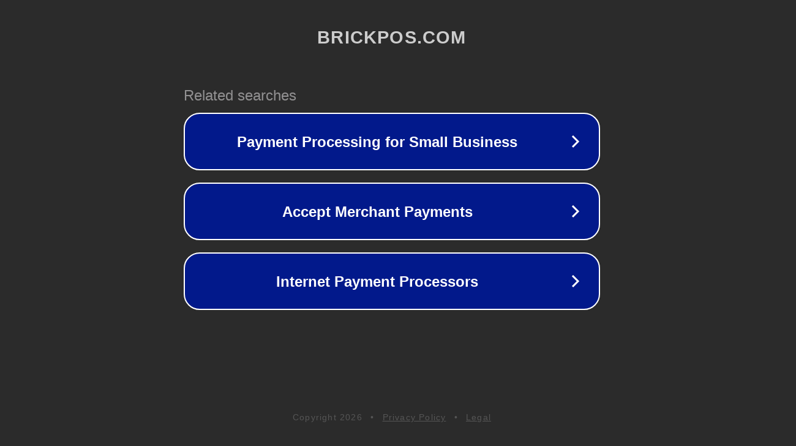

--- FILE ---
content_type: text/html; charset=utf-8
request_url: https://brickpos.com/online-schooling-adapting-to-a-changing/
body_size: 1094
content:
<!doctype html>
<html data-adblockkey="MFwwDQYJKoZIhvcNAQEBBQADSwAwSAJBANDrp2lz7AOmADaN8tA50LsWcjLFyQFcb/P2Txc58oYOeILb3vBw7J6f4pamkAQVSQuqYsKx3YzdUHCvbVZvFUsCAwEAAQ==_HJL7LcbO4Wk7Q45gHfLfd/rO6ooXfYSm+h/dveTnoaa7syjPM0FiAt7/kCCEa+rZsT7Nysso+x2dm++z5cAU9A==" lang="en" style="background: #2B2B2B;">
<head>
    <meta charset="utf-8">
    <meta name="viewport" content="width=device-width, initial-scale=1">
    <link rel="icon" href="[data-uri]">
    <link rel="preconnect" href="https://www.google.com" crossorigin>
</head>
<body>
<div id="target" style="opacity: 0"></div>
<script>window.park = "[base64]";</script>
<script src="/bcjvZwUNx.js"></script>
</body>
</html>
